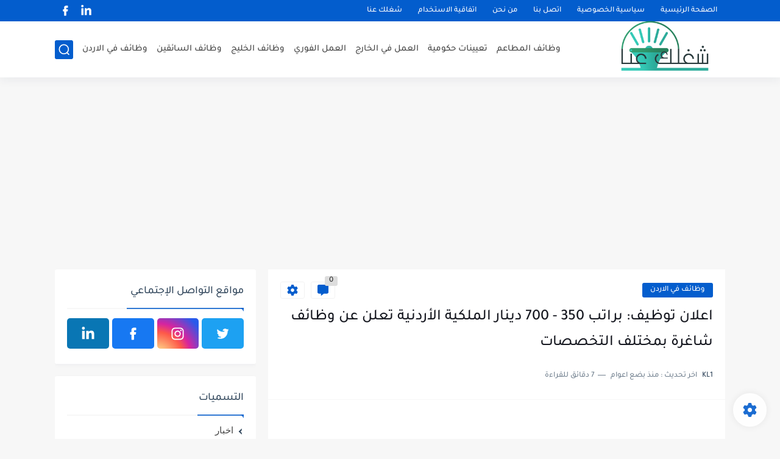

--- FILE ---
content_type: text/html; charset=utf-8
request_url: https://www.google.com/recaptcha/api2/aframe
body_size: 268
content:
<!DOCTYPE HTML><html><head><meta http-equiv="content-type" content="text/html; charset=UTF-8"></head><body><script nonce="5eNwCk5DsmMzj7hOOf1amQ">/** Anti-fraud and anti-abuse applications only. See google.com/recaptcha */ try{var clients={'sodar':'https://pagead2.googlesyndication.com/pagead/sodar?'};window.addEventListener("message",function(a){try{if(a.source===window.parent){var b=JSON.parse(a.data);var c=clients[b['id']];if(c){var d=document.createElement('img');d.src=c+b['params']+'&rc='+(localStorage.getItem("rc::a")?sessionStorage.getItem("rc::b"):"");window.document.body.appendChild(d);sessionStorage.setItem("rc::e",parseInt(sessionStorage.getItem("rc::e")||0)+1);localStorage.setItem("rc::h",'1769432669639');}}}catch(b){}});window.parent.postMessage("_grecaptcha_ready", "*");}catch(b){}</script></body></html>